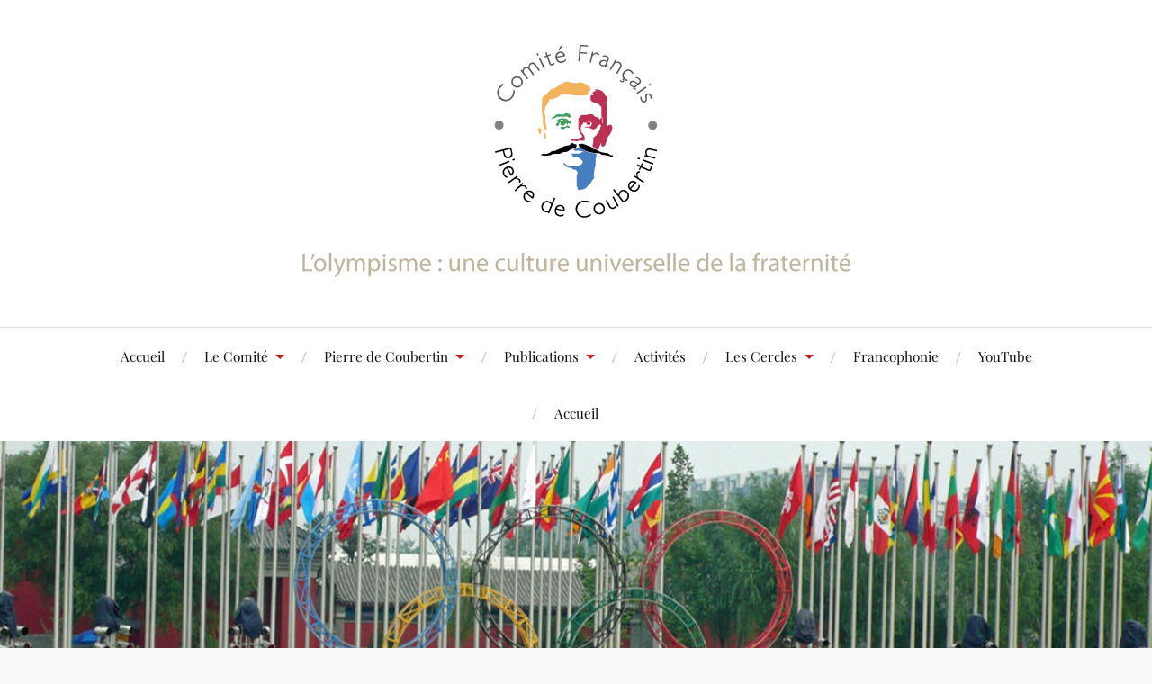

--- FILE ---
content_type: text/html; charset=UTF-8
request_url: http://www.comitecoubertin.fr/preparation-du-12eme-forum-international-pierre-de-coubertin/
body_size: 11176
content:
<!DOCTYPE html>

<html class="no-js" lang="fr-FR">

	<head profile="http://gmpg.org/xfn/11">

		<meta http-equiv="Content-Type" content="text/html; charset=UTF-8" />
		<meta name="viewport" content="width=device-width, initial-scale=1.0, maximum-scale=1.0, user-scalable=no" >

		<title>Préparation du 12ème Forum international Pierre de Coubertin &#8211; Comité Français Pierre de Coubertin</title>
<meta name='robots' content='max-image-preview:large' />
<script>document.documentElement.className = document.documentElement.className.replace("no-js","js");</script>
<link rel="alternate" type="application/rss+xml" title="Comité Français Pierre de Coubertin &raquo; Flux" href="http://www.comitecoubertin.fr/feed/" />
<link rel="alternate" type="application/rss+xml" title="Comité Français Pierre de Coubertin &raquo; Flux des commentaires" href="http://www.comitecoubertin.fr/comments/feed/" />
<link rel="alternate" title="oEmbed (JSON)" type="application/json+oembed" href="http://www.comitecoubertin.fr/wp-json/oembed/1.0/embed?url=http%3A%2F%2Fwww.comitecoubertin.fr%2Fpreparation-du-12eme-forum-international-pierre-de-coubertin%2F" />
<link rel="alternate" title="oEmbed (XML)" type="text/xml+oembed" href="http://www.comitecoubertin.fr/wp-json/oembed/1.0/embed?url=http%3A%2F%2Fwww.comitecoubertin.fr%2Fpreparation-du-12eme-forum-international-pierre-de-coubertin%2F&#038;format=xml" />
<style id='wp-img-auto-sizes-contain-inline-css' type='text/css'>
img:is([sizes=auto i],[sizes^="auto," i]){contain-intrinsic-size:3000px 1500px}
/*# sourceURL=wp-img-auto-sizes-contain-inline-css */
</style>
<style id='wp-emoji-styles-inline-css' type='text/css'>

	img.wp-smiley, img.emoji {
		display: inline !important;
		border: none !important;
		box-shadow: none !important;
		height: 1em !important;
		width: 1em !important;
		margin: 0 0.07em !important;
		vertical-align: -0.1em !important;
		background: none !important;
		padding: 0 !important;
	}
/*# sourceURL=wp-emoji-styles-inline-css */
</style>
<style id='wp-block-library-inline-css' type='text/css'>
:root{--wp-block-synced-color:#7a00df;--wp-block-synced-color--rgb:122,0,223;--wp-bound-block-color:var(--wp-block-synced-color);--wp-editor-canvas-background:#ddd;--wp-admin-theme-color:#007cba;--wp-admin-theme-color--rgb:0,124,186;--wp-admin-theme-color-darker-10:#006ba1;--wp-admin-theme-color-darker-10--rgb:0,107,160.5;--wp-admin-theme-color-darker-20:#005a87;--wp-admin-theme-color-darker-20--rgb:0,90,135;--wp-admin-border-width-focus:2px}@media (min-resolution:192dpi){:root{--wp-admin-border-width-focus:1.5px}}.wp-element-button{cursor:pointer}:root .has-very-light-gray-background-color{background-color:#eee}:root .has-very-dark-gray-background-color{background-color:#313131}:root .has-very-light-gray-color{color:#eee}:root .has-very-dark-gray-color{color:#313131}:root .has-vivid-green-cyan-to-vivid-cyan-blue-gradient-background{background:linear-gradient(135deg,#00d084,#0693e3)}:root .has-purple-crush-gradient-background{background:linear-gradient(135deg,#34e2e4,#4721fb 50%,#ab1dfe)}:root .has-hazy-dawn-gradient-background{background:linear-gradient(135deg,#faaca8,#dad0ec)}:root .has-subdued-olive-gradient-background{background:linear-gradient(135deg,#fafae1,#67a671)}:root .has-atomic-cream-gradient-background{background:linear-gradient(135deg,#fdd79a,#004a59)}:root .has-nightshade-gradient-background{background:linear-gradient(135deg,#330968,#31cdcf)}:root .has-midnight-gradient-background{background:linear-gradient(135deg,#020381,#2874fc)}:root{--wp--preset--font-size--normal:16px;--wp--preset--font-size--huge:42px}.has-regular-font-size{font-size:1em}.has-larger-font-size{font-size:2.625em}.has-normal-font-size{font-size:var(--wp--preset--font-size--normal)}.has-huge-font-size{font-size:var(--wp--preset--font-size--huge)}.has-text-align-center{text-align:center}.has-text-align-left{text-align:left}.has-text-align-right{text-align:right}.has-fit-text{white-space:nowrap!important}#end-resizable-editor-section{display:none}.aligncenter{clear:both}.items-justified-left{justify-content:flex-start}.items-justified-center{justify-content:center}.items-justified-right{justify-content:flex-end}.items-justified-space-between{justify-content:space-between}.screen-reader-text{border:0;clip-path:inset(50%);height:1px;margin:-1px;overflow:hidden;padding:0;position:absolute;width:1px;word-wrap:normal!important}.screen-reader-text:focus{background-color:#ddd;clip-path:none;color:#444;display:block;font-size:1em;height:auto;left:5px;line-height:normal;padding:15px 23px 14px;text-decoration:none;top:5px;width:auto;z-index:100000}html :where(.has-border-color){border-style:solid}html :where([style*=border-top-color]){border-top-style:solid}html :where([style*=border-right-color]){border-right-style:solid}html :where([style*=border-bottom-color]){border-bottom-style:solid}html :where([style*=border-left-color]){border-left-style:solid}html :where([style*=border-width]){border-style:solid}html :where([style*=border-top-width]){border-top-style:solid}html :where([style*=border-right-width]){border-right-style:solid}html :where([style*=border-bottom-width]){border-bottom-style:solid}html :where([style*=border-left-width]){border-left-style:solid}html :where(img[class*=wp-image-]){height:auto;max-width:100%}:where(figure){margin:0 0 1em}html :where(.is-position-sticky){--wp-admin--admin-bar--position-offset:var(--wp-admin--admin-bar--height,0px)}@media screen and (max-width:600px){html :where(.is-position-sticky){--wp-admin--admin-bar--position-offset:0px}}

/*# sourceURL=wp-block-library-inline-css */
</style><style id='wp-block-categories-inline-css' type='text/css'>
.wp-block-categories{box-sizing:border-box}.wp-block-categories.alignleft{margin-right:2em}.wp-block-categories.alignright{margin-left:2em}.wp-block-categories.wp-block-categories-dropdown.aligncenter{text-align:center}.wp-block-categories .wp-block-categories__label{display:block;width:100%}
/*# sourceURL=http://www.comitecoubertin.fr/wp-includes/blocks/categories/style.min.css */
</style>
<style id='global-styles-inline-css' type='text/css'>
:root{--wp--preset--aspect-ratio--square: 1;--wp--preset--aspect-ratio--4-3: 4/3;--wp--preset--aspect-ratio--3-4: 3/4;--wp--preset--aspect-ratio--3-2: 3/2;--wp--preset--aspect-ratio--2-3: 2/3;--wp--preset--aspect-ratio--16-9: 16/9;--wp--preset--aspect-ratio--9-16: 9/16;--wp--preset--color--black: #111;--wp--preset--color--cyan-bluish-gray: #abb8c3;--wp--preset--color--white: #fff;--wp--preset--color--pale-pink: #f78da7;--wp--preset--color--vivid-red: #cf2e2e;--wp--preset--color--luminous-vivid-orange: #ff6900;--wp--preset--color--luminous-vivid-amber: #fcb900;--wp--preset--color--light-green-cyan: #7bdcb5;--wp--preset--color--vivid-green-cyan: #00d084;--wp--preset--color--pale-cyan-blue: #8ed1fc;--wp--preset--color--vivid-cyan-blue: #0693e3;--wp--preset--color--vivid-purple: #9b51e0;--wp--preset--color--accent: #CA2017;--wp--preset--color--dark-gray: #333;--wp--preset--color--medium-gray: #555;--wp--preset--color--light-gray: #777;--wp--preset--gradient--vivid-cyan-blue-to-vivid-purple: linear-gradient(135deg,rgb(6,147,227) 0%,rgb(155,81,224) 100%);--wp--preset--gradient--light-green-cyan-to-vivid-green-cyan: linear-gradient(135deg,rgb(122,220,180) 0%,rgb(0,208,130) 100%);--wp--preset--gradient--luminous-vivid-amber-to-luminous-vivid-orange: linear-gradient(135deg,rgb(252,185,0) 0%,rgb(255,105,0) 100%);--wp--preset--gradient--luminous-vivid-orange-to-vivid-red: linear-gradient(135deg,rgb(255,105,0) 0%,rgb(207,46,46) 100%);--wp--preset--gradient--very-light-gray-to-cyan-bluish-gray: linear-gradient(135deg,rgb(238,238,238) 0%,rgb(169,184,195) 100%);--wp--preset--gradient--cool-to-warm-spectrum: linear-gradient(135deg,rgb(74,234,220) 0%,rgb(151,120,209) 20%,rgb(207,42,186) 40%,rgb(238,44,130) 60%,rgb(251,105,98) 80%,rgb(254,248,76) 100%);--wp--preset--gradient--blush-light-purple: linear-gradient(135deg,rgb(255,206,236) 0%,rgb(152,150,240) 100%);--wp--preset--gradient--blush-bordeaux: linear-gradient(135deg,rgb(254,205,165) 0%,rgb(254,45,45) 50%,rgb(107,0,62) 100%);--wp--preset--gradient--luminous-dusk: linear-gradient(135deg,rgb(255,203,112) 0%,rgb(199,81,192) 50%,rgb(65,88,208) 100%);--wp--preset--gradient--pale-ocean: linear-gradient(135deg,rgb(255,245,203) 0%,rgb(182,227,212) 50%,rgb(51,167,181) 100%);--wp--preset--gradient--electric-grass: linear-gradient(135deg,rgb(202,248,128) 0%,rgb(113,206,126) 100%);--wp--preset--gradient--midnight: linear-gradient(135deg,rgb(2,3,129) 0%,rgb(40,116,252) 100%);--wp--preset--font-size--small: 16px;--wp--preset--font-size--medium: 20px;--wp--preset--font-size--large: 24px;--wp--preset--font-size--x-large: 42px;--wp--preset--font-size--normal: 18px;--wp--preset--font-size--larger: 27px;--wp--preset--spacing--20: 0.44rem;--wp--preset--spacing--30: 0.67rem;--wp--preset--spacing--40: 1rem;--wp--preset--spacing--50: 1.5rem;--wp--preset--spacing--60: 2.25rem;--wp--preset--spacing--70: 3.38rem;--wp--preset--spacing--80: 5.06rem;--wp--preset--shadow--natural: 6px 6px 9px rgba(0, 0, 0, 0.2);--wp--preset--shadow--deep: 12px 12px 50px rgba(0, 0, 0, 0.4);--wp--preset--shadow--sharp: 6px 6px 0px rgba(0, 0, 0, 0.2);--wp--preset--shadow--outlined: 6px 6px 0px -3px rgb(255, 255, 255), 6px 6px rgb(0, 0, 0);--wp--preset--shadow--crisp: 6px 6px 0px rgb(0, 0, 0);}:where(.is-layout-flex){gap: 0.5em;}:where(.is-layout-grid){gap: 0.5em;}body .is-layout-flex{display: flex;}.is-layout-flex{flex-wrap: wrap;align-items: center;}.is-layout-flex > :is(*, div){margin: 0;}body .is-layout-grid{display: grid;}.is-layout-grid > :is(*, div){margin: 0;}:where(.wp-block-columns.is-layout-flex){gap: 2em;}:where(.wp-block-columns.is-layout-grid){gap: 2em;}:where(.wp-block-post-template.is-layout-flex){gap: 1.25em;}:where(.wp-block-post-template.is-layout-grid){gap: 1.25em;}.has-black-color{color: var(--wp--preset--color--black) !important;}.has-cyan-bluish-gray-color{color: var(--wp--preset--color--cyan-bluish-gray) !important;}.has-white-color{color: var(--wp--preset--color--white) !important;}.has-pale-pink-color{color: var(--wp--preset--color--pale-pink) !important;}.has-vivid-red-color{color: var(--wp--preset--color--vivid-red) !important;}.has-luminous-vivid-orange-color{color: var(--wp--preset--color--luminous-vivid-orange) !important;}.has-luminous-vivid-amber-color{color: var(--wp--preset--color--luminous-vivid-amber) !important;}.has-light-green-cyan-color{color: var(--wp--preset--color--light-green-cyan) !important;}.has-vivid-green-cyan-color{color: var(--wp--preset--color--vivid-green-cyan) !important;}.has-pale-cyan-blue-color{color: var(--wp--preset--color--pale-cyan-blue) !important;}.has-vivid-cyan-blue-color{color: var(--wp--preset--color--vivid-cyan-blue) !important;}.has-vivid-purple-color{color: var(--wp--preset--color--vivid-purple) !important;}.has-black-background-color{background-color: var(--wp--preset--color--black) !important;}.has-cyan-bluish-gray-background-color{background-color: var(--wp--preset--color--cyan-bluish-gray) !important;}.has-white-background-color{background-color: var(--wp--preset--color--white) !important;}.has-pale-pink-background-color{background-color: var(--wp--preset--color--pale-pink) !important;}.has-vivid-red-background-color{background-color: var(--wp--preset--color--vivid-red) !important;}.has-luminous-vivid-orange-background-color{background-color: var(--wp--preset--color--luminous-vivid-orange) !important;}.has-luminous-vivid-amber-background-color{background-color: var(--wp--preset--color--luminous-vivid-amber) !important;}.has-light-green-cyan-background-color{background-color: var(--wp--preset--color--light-green-cyan) !important;}.has-vivid-green-cyan-background-color{background-color: var(--wp--preset--color--vivid-green-cyan) !important;}.has-pale-cyan-blue-background-color{background-color: var(--wp--preset--color--pale-cyan-blue) !important;}.has-vivid-cyan-blue-background-color{background-color: var(--wp--preset--color--vivid-cyan-blue) !important;}.has-vivid-purple-background-color{background-color: var(--wp--preset--color--vivid-purple) !important;}.has-black-border-color{border-color: var(--wp--preset--color--black) !important;}.has-cyan-bluish-gray-border-color{border-color: var(--wp--preset--color--cyan-bluish-gray) !important;}.has-white-border-color{border-color: var(--wp--preset--color--white) !important;}.has-pale-pink-border-color{border-color: var(--wp--preset--color--pale-pink) !important;}.has-vivid-red-border-color{border-color: var(--wp--preset--color--vivid-red) !important;}.has-luminous-vivid-orange-border-color{border-color: var(--wp--preset--color--luminous-vivid-orange) !important;}.has-luminous-vivid-amber-border-color{border-color: var(--wp--preset--color--luminous-vivid-amber) !important;}.has-light-green-cyan-border-color{border-color: var(--wp--preset--color--light-green-cyan) !important;}.has-vivid-green-cyan-border-color{border-color: var(--wp--preset--color--vivid-green-cyan) !important;}.has-pale-cyan-blue-border-color{border-color: var(--wp--preset--color--pale-cyan-blue) !important;}.has-vivid-cyan-blue-border-color{border-color: var(--wp--preset--color--vivid-cyan-blue) !important;}.has-vivid-purple-border-color{border-color: var(--wp--preset--color--vivid-purple) !important;}.has-vivid-cyan-blue-to-vivid-purple-gradient-background{background: var(--wp--preset--gradient--vivid-cyan-blue-to-vivid-purple) !important;}.has-light-green-cyan-to-vivid-green-cyan-gradient-background{background: var(--wp--preset--gradient--light-green-cyan-to-vivid-green-cyan) !important;}.has-luminous-vivid-amber-to-luminous-vivid-orange-gradient-background{background: var(--wp--preset--gradient--luminous-vivid-amber-to-luminous-vivid-orange) !important;}.has-luminous-vivid-orange-to-vivid-red-gradient-background{background: var(--wp--preset--gradient--luminous-vivid-orange-to-vivid-red) !important;}.has-very-light-gray-to-cyan-bluish-gray-gradient-background{background: var(--wp--preset--gradient--very-light-gray-to-cyan-bluish-gray) !important;}.has-cool-to-warm-spectrum-gradient-background{background: var(--wp--preset--gradient--cool-to-warm-spectrum) !important;}.has-blush-light-purple-gradient-background{background: var(--wp--preset--gradient--blush-light-purple) !important;}.has-blush-bordeaux-gradient-background{background: var(--wp--preset--gradient--blush-bordeaux) !important;}.has-luminous-dusk-gradient-background{background: var(--wp--preset--gradient--luminous-dusk) !important;}.has-pale-ocean-gradient-background{background: var(--wp--preset--gradient--pale-ocean) !important;}.has-electric-grass-gradient-background{background: var(--wp--preset--gradient--electric-grass) !important;}.has-midnight-gradient-background{background: var(--wp--preset--gradient--midnight) !important;}.has-small-font-size{font-size: var(--wp--preset--font-size--small) !important;}.has-medium-font-size{font-size: var(--wp--preset--font-size--medium) !important;}.has-large-font-size{font-size: var(--wp--preset--font-size--large) !important;}.has-x-large-font-size{font-size: var(--wp--preset--font-size--x-large) !important;}
/*# sourceURL=global-styles-inline-css */
</style>

<style id='classic-theme-styles-inline-css' type='text/css'>
/*! This file is auto-generated */
.wp-block-button__link{color:#fff;background-color:#32373c;border-radius:9999px;box-shadow:none;text-decoration:none;padding:calc(.667em + 2px) calc(1.333em + 2px);font-size:1.125em}.wp-block-file__button{background:#32373c;color:#fff;text-decoration:none}
/*# sourceURL=/wp-includes/css/classic-themes.min.css */
</style>
<link rel='stylesheet' id='vscf-style-css' href='http://www.comitecoubertin.fr/wp-content/plugins/very-simple-contact-form/css/vscf-style.min.css?ver=6.9' type='text/css' media='all' />
<link rel='stylesheet' id='lovecraft_googlefonts-css' href='http://www.comitecoubertin.fr/wp-content/themes/lovecraft/assets/css/fonts.css?ver=6.9' type='text/css' media='all' />
<link rel='stylesheet' id='lovecraft_genericons-css' href='http://www.comitecoubertin.fr/wp-content/themes/lovecraft/assets/css/genericons.min.css?ver=6.9' type='text/css' media='all' />
<link rel='stylesheet' id='lovecraft_style-css' href='http://www.comitecoubertin.fr/wp-content/themes/lovecraft/style.css?ver=2.1.1' type='text/css' media='all' />
<script type="text/javascript" src="http://www.comitecoubertin.fr/wp-includes/js/jquery/jquery.min.js?ver=3.7.1" id="jquery-core-js"></script>
<script type="text/javascript" src="http://www.comitecoubertin.fr/wp-includes/js/jquery/jquery-migrate.min.js?ver=3.4.1" id="jquery-migrate-js"></script>
<script type="text/javascript" src="http://www.comitecoubertin.fr/wp-content/themes/lovecraft/assets/js/doubletaptogo.min.js?ver=1" id="lovecraft_doubletap-js"></script>
<link rel="https://api.w.org/" href="http://www.comitecoubertin.fr/wp-json/" /><link rel="alternate" title="JSON" type="application/json" href="http://www.comitecoubertin.fr/wp-json/wp/v2/posts/2236" /><link rel="EditURI" type="application/rsd+xml" title="RSD" href="http://www.comitecoubertin.fr/xmlrpc.php?rsd" />
<meta name="generator" content="WordPress 6.9" />
<link rel="canonical" href="http://www.comitecoubertin.fr/preparation-du-12eme-forum-international-pierre-de-coubertin/" />
<link rel='shortlink' href='http://www.comitecoubertin.fr/?p=2236' />
<!-- Analytics by WP Statistics - https://wp-statistics.com -->
<link rel="icon" href="http://www.comitecoubertin.fr/wp-content/uploads/2021/08/cropped-Logo_Pierre_de_Coubertin_512px-1-32x32.jpg" sizes="32x32" />
<link rel="icon" href="http://www.comitecoubertin.fr/wp-content/uploads/2021/08/cropped-Logo_Pierre_de_Coubertin_512px-1-192x192.jpg" sizes="192x192" />
<link rel="apple-touch-icon" href="http://www.comitecoubertin.fr/wp-content/uploads/2021/08/cropped-Logo_Pierre_de_Coubertin_512px-1-180x180.jpg" />
<meta name="msapplication-TileImage" content="http://www.comitecoubertin.fr/wp-content/uploads/2021/08/cropped-Logo_Pierre_de_Coubertin_512px-1-270x270.jpg" />

	</head>

	<body class="wp-singular post-template-default single single-post postid-2236 single-format-standard wp-theme-lovecraft">

		
		<a class="skip-link button" href="#site-content">Skip to the content</a>

		<header class="header-wrapper">

			<div class="header section bg-white small-padding">

				<div class="section-inner group">

					
						<div class="blog-title">
							<a class="logo" href="http://www.comitecoubertin.fr/" rel="home">
								<img src="http://www.comitecoubertin.fr/wp-content/uploads/2017/10/LogoSlogan-1.png">
								<span class="screen-reader-text">Comité Français Pierre de Coubertin</span>
							</a>
						</div>
			
					
				</div><!-- .section-inner -->

			</div><!-- .header -->

			<div class="toggles group">

				<button type="button" class="nav-toggle toggle">
					<div class="bar"></div>
					<div class="bar"></div>
					<div class="bar"></div>
					<span class="screen-reader-text">Toggle the mobile menu</span>
				</button>

				<button type="button" class="search-toggle toggle">
					<div class="genericon genericon-search"></div>
					<span class="screen-reader-text">Toggle the search field</span>
				</button>

			</div><!-- .toggles -->

		</header><!-- .header-wrapper -->

		<div class="navigation bg-white no-padding">

			<div class="section-inner group">

				<ul class="mobile-menu">

					<li id="menu-item-2171" class="menu-item menu-item-type-custom menu-item-object-custom menu-item-2171"><a href="http://comitecoubertin.fr">Accueil</a></li>
<li id="menu-item-141" class="menu-item menu-item-type-post_type menu-item-object-page menu-item-has-children menu-item-141"><a href="http://www.comitecoubertin.fr/le-comite-francais/">Le Comité</a>
<ul class="sub-menu">
	<li id="menu-item-49" class="menu-item menu-item-type-post_type menu-item-object-page menu-item-49"><a href="http://www.comitecoubertin.fr/contact/">Contacts</a></li>
	<li id="menu-item-166" class="menu-item menu-item-type-post_type menu-item-object-page menu-item-166"><a href="http://www.comitecoubertin.fr/les-origines-du-comite-pierre-de-coubertin/">Les origines du Comité Pierre de Coubertin</a></li>
</ul>
</li>
<li id="menu-item-25" class="menu-item menu-item-type-post_type menu-item-object-page menu-item-has-children menu-item-25"><a href="http://www.comitecoubertin.fr/pierre-de-coubertin/">Pierre de Coubertin</a>
<ul class="sub-menu">
	<li id="menu-item-282" class="menu-item menu-item-type-post_type menu-item-object-page menu-item-282"><a href="http://www.comitecoubertin.fr/pierre-de-coubertin-renovateur-des-j-o/">Pierre de Coubertin , rénovateur des J.O.</a></li>
	<li id="menu-item-116" class="menu-item menu-item-type-post_type menu-item-object-page menu-item-116"><a href="http://www.comitecoubertin.fr/mieux-connaitre-pierre-de-coubertin/">Mieux connaître Pierre de Coubertin</a></li>
	<li id="menu-item-231" class="menu-item menu-item-type-post_type menu-item-object-page menu-item-231"><a href="http://www.comitecoubertin.fr/les-sites-pierre-de-coubertin/">Les Sites Pierre de Coubertin</a></li>
</ul>
</li>
<li id="menu-item-185" class="menu-item menu-item-type-post_type menu-item-object-page menu-item-has-children menu-item-185"><a href="http://www.comitecoubertin.fr/publications/">Publications</a>
<ul class="sub-menu">
	<li id="menu-item-197" class="menu-item menu-item-type-post_type menu-item-object-page menu-item-197"><a href="http://www.comitecoubertin.fr/ouvrages-sur-pierre-de-coubertin/">Pierre de Coubertin : repères bibliographiques</a></li>
	<li id="menu-item-189" class="menu-item menu-item-type-post_type menu-item-object-page menu-item-189"><a href="http://www.comitecoubertin.fr/les-colloques-pierre-de-coubertin/">Les Colloques Pierre de Coubertin</a></li>
	<li id="menu-item-1952" class="menu-item menu-item-type-post_type menu-item-object-page menu-item-1952"><a href="http://www.comitecoubertin.fr/gazettes-coubertin-en-flip/">Gazettes Coubertin en Flip</a></li>
	<li id="menu-item-194" class="menu-item menu-item-type-post_type menu-item-object-page menu-item-194"><a href="http://www.comitecoubertin.fr/la-gazette/">Gazettes Coubertin en PDF</a></li>
</ul>
</li>
<li id="menu-item-326" class="menu-item menu-item-type-post_type menu-item-object-page menu-item-326"><a href="http://www.comitecoubertin.fr/activites/">Activités</a></li>
<li id="menu-item-1481" class="menu-item menu-item-type-post_type menu-item-object-page menu-item-has-children menu-item-1481"><a href="http://www.comitecoubertin.fr/les-cercles/">Les Cercles</a>
<ul class="sub-menu">
	<li id="menu-item-1495" class="menu-item menu-item-type-post_type menu-item-object-page menu-item-1495"><a href="http://www.comitecoubertin.fr/les-cercles-regionaux/">Les Cercles régionaux</a></li>
	<li id="menu-item-1498" class="menu-item menu-item-type-post_type menu-item-object-page menu-item-1498"><a href="http://www.comitecoubertin.fr/les-cercles-departementaux/">Les Cercles départementaux</a></li>
</ul>
</li>
<li id="menu-item-567" class="menu-item menu-item-type-post_type menu-item-object-page menu-item-567"><a href="http://www.comitecoubertin.fr/francophonie/">Francophonie</a></li>
<li id="menu-item-1997" class="menu-item menu-item-type-post_type menu-item-object-page menu-item-1997"><a href="http://www.comitecoubertin.fr/youtube/">YouTube</a></li>
<li id="menu-item-3283" class="menu-item menu-item-type-post_type menu-item-object-page menu-item-3283"><a href="http://www.comitecoubertin.fr/accueil-2/">Accueil</a></li>

				</ul>

				<div class="mobile-search">
					
<form method="get" class="search-form" id="search-form-6973767814aa5" action="http://www.comitecoubertin.fr/">
	<input type="search" class="search-field" placeholder="Formulaire de recherche" name="s" id="s-6973767814aa8" />
	<button type="submit" class="search-button"><div class="genericon genericon-search"></div><span class="screen-reader-text">Search</span></button>
</form>
				</div><!-- .mobile-search -->

				<ul class="main-menu">

					<li class="menu-item menu-item-type-custom menu-item-object-custom menu-item-2171"><a href="http://comitecoubertin.fr">Accueil</a></li>
<li class="menu-item menu-item-type-post_type menu-item-object-page menu-item-has-children menu-item-141"><a href="http://www.comitecoubertin.fr/le-comite-francais/">Le Comité</a>
<ul class="sub-menu">
	<li class="menu-item menu-item-type-post_type menu-item-object-page menu-item-49"><a href="http://www.comitecoubertin.fr/contact/">Contacts</a></li>
	<li class="menu-item menu-item-type-post_type menu-item-object-page menu-item-166"><a href="http://www.comitecoubertin.fr/les-origines-du-comite-pierre-de-coubertin/">Les origines du Comité Pierre de Coubertin</a></li>
</ul>
</li>
<li class="menu-item menu-item-type-post_type menu-item-object-page menu-item-has-children menu-item-25"><a href="http://www.comitecoubertin.fr/pierre-de-coubertin/">Pierre de Coubertin</a>
<ul class="sub-menu">
	<li class="menu-item menu-item-type-post_type menu-item-object-page menu-item-282"><a href="http://www.comitecoubertin.fr/pierre-de-coubertin-renovateur-des-j-o/">Pierre de Coubertin , rénovateur des J.O.</a></li>
	<li class="menu-item menu-item-type-post_type menu-item-object-page menu-item-116"><a href="http://www.comitecoubertin.fr/mieux-connaitre-pierre-de-coubertin/">Mieux connaître Pierre de Coubertin</a></li>
	<li class="menu-item menu-item-type-post_type menu-item-object-page menu-item-231"><a href="http://www.comitecoubertin.fr/les-sites-pierre-de-coubertin/">Les Sites Pierre de Coubertin</a></li>
</ul>
</li>
<li class="menu-item menu-item-type-post_type menu-item-object-page menu-item-has-children menu-item-185"><a href="http://www.comitecoubertin.fr/publications/">Publications</a>
<ul class="sub-menu">
	<li class="menu-item menu-item-type-post_type menu-item-object-page menu-item-197"><a href="http://www.comitecoubertin.fr/ouvrages-sur-pierre-de-coubertin/">Pierre de Coubertin : repères bibliographiques</a></li>
	<li class="menu-item menu-item-type-post_type menu-item-object-page menu-item-189"><a href="http://www.comitecoubertin.fr/les-colloques-pierre-de-coubertin/">Les Colloques Pierre de Coubertin</a></li>
	<li class="menu-item menu-item-type-post_type menu-item-object-page menu-item-1952"><a href="http://www.comitecoubertin.fr/gazettes-coubertin-en-flip/">Gazettes Coubertin en Flip</a></li>
	<li class="menu-item menu-item-type-post_type menu-item-object-page menu-item-194"><a href="http://www.comitecoubertin.fr/la-gazette/">Gazettes Coubertin en PDF</a></li>
</ul>
</li>
<li class="menu-item menu-item-type-post_type menu-item-object-page menu-item-326"><a href="http://www.comitecoubertin.fr/activites/">Activités</a></li>
<li class="menu-item menu-item-type-post_type menu-item-object-page menu-item-has-children menu-item-1481"><a href="http://www.comitecoubertin.fr/les-cercles/">Les Cercles</a>
<ul class="sub-menu">
	<li class="menu-item menu-item-type-post_type menu-item-object-page menu-item-1495"><a href="http://www.comitecoubertin.fr/les-cercles-regionaux/">Les Cercles régionaux</a></li>
	<li class="menu-item menu-item-type-post_type menu-item-object-page menu-item-1498"><a href="http://www.comitecoubertin.fr/les-cercles-departementaux/">Les Cercles départementaux</a></li>
</ul>
</li>
<li class="menu-item menu-item-type-post_type menu-item-object-page menu-item-567"><a href="http://www.comitecoubertin.fr/francophonie/">Francophonie</a></li>
<li class="menu-item menu-item-type-post_type menu-item-object-page menu-item-1997"><a href="http://www.comitecoubertin.fr/youtube/">YouTube</a></li>
<li class="menu-item menu-item-type-post_type menu-item-object-page menu-item-3283"><a href="http://www.comitecoubertin.fr/accueil-2/">Accueil</a></li>

				</ul><!-- .main-menu -->

			</div><!-- .section-inner -->

		</div><!-- .navigation -->

		
			<figure class="header-image bg-image" style="background-image: url( http://www.comitecoubertin.fr/wp-content/uploads/2018/02/JO2008Pekin1280x444.jpg );">
				<img src="http://www.comitecoubertin.fr/wp-content/uploads/2018/02/JO2008Pekin1280x444.jpg" />
			</figure>

		
		<main id="site-content">
<div class="wrapper section">

	<div class="section-inner group">

		<div class="content">

			
					<article id="post-2236" class="post single post-2236 type-post status-publish format-standard hentry category-135 category-actualite category-jeunesse category-lolympisme category-sports tag-bernard-ponceblanc tag-cdos tag-cipc tag-jeunesse tag-macon tag-mme-nikolaus tag-saone-et-loire tag-sport">

						<div class="post-inner">

							<div class="post-header">

								<h1 class="post-title"><a href="http://www.comitecoubertin.fr/preparation-du-12eme-forum-international-pierre-de-coubertin/">Préparation du 12ème Forum international Pierre de Coubertin</a></h1>

										
		<div class="post-meta">

			<p class="post-author"><span>de </span><a href="http://www.comitecoubertin.fr/author/lesablais/" title="Articles par Ph. Brossard" rel="author">Ph. Brossard</a></p>

			<p class="post-date"><span>On </span><a href="http://www.comitecoubertin.fr/preparation-du-12eme-forum-international-pierre-de-coubertin/">14 mars 2018</a></p>

							<p class="post-categories"><span>dans </span><a href="http://www.comitecoubertin.fr/category/2018/" rel="category tag">2018</a>, <a href="http://www.comitecoubertin.fr/category/actualite/" rel="category tag">Actualités</a>, <a href="http://www.comitecoubertin.fr/category/jeunesse/" rel="category tag">Jeunesse</a>, <a href="http://www.comitecoubertin.fr/category/lolympisme/" rel="category tag">L'Olympisme</a>, <a href="http://www.comitecoubertin.fr/category/sports/" rel="category tag">Sports</a></p>
			
			
		</div><!-- .post-meta -->

		
							</div><!-- .post-header -->

							
								<div class="post-content entry-content">

									<h4></h4>
<p><img decoding="async" class="alignnone size-medium wp-image-643" src="http://www.comitecoubertin.fr/wp-content/uploads/2018/03/ForMac20180205b-1-300x104.jpg" alt="" width="300" height="104" /></p>
<p>&nbsp;</p>
<p>&nbsp;</p>
<p>Au <em>Centre Omnisports Municipal de Mâcon</em>, Bernard Ponceblanc, président du <em>Comité Départemental Olympique et Sportif de Saône-et-Loire</em> a reçu le 5 février 2018 Mme Nikolaus, en charge des Forums de la Jeunesse au <em>Comité International Pierre de Coubertin</em>, en présence de représentants du <em>Conseil Départemental</em>, de la <em>Direction Départementale de la Cohésion Sociale</em>, de <em>la Mairie de Mâcon</em> et, bien entendu, du <em>C.O.M</em>.</p>

								</div><!-- .post-content -->

								<div class="post-tags"><a href="http://www.comitecoubertin.fr/tag/bernard-ponceblanc/" rel="tag">Bernard Ponceblanc</a><a href="http://www.comitecoubertin.fr/tag/cdos/" rel="tag">CDOS</a><a href="http://www.comitecoubertin.fr/tag/cipc/" rel="tag">CIPC</a><a href="http://www.comitecoubertin.fr/tag/jeunesse/" rel="tag">Jeunesse</a><a href="http://www.comitecoubertin.fr/tag/macon/" rel="tag">Mâcon</a><a href="http://www.comitecoubertin.fr/tag/mme-nikolaus/" rel="tag">Mme Nikolaus</a><a href="http://www.comitecoubertin.fr/tag/saone-et-loire/" rel="tag">Saône-et-Loire</a><a href="http://www.comitecoubertin.fr/tag/sport/" rel="tag">sport</a></div>
						</div><!-- .post-inner -->

						
								<div class="post-navigation">
									<div class="post-navigation-inner group">

																					<div class="post-nav-prev">
												<p>Précédent</p>
												<h4><a href="http://www.comitecoubertin.fr/les-valeurs-educatives-de-lolympisme/">Les valeurs éducatives de l&rsquo;olympisme</a></h4>
											</div>
																				
																					<div class="post-nav-next">
												<p>Suivant</p>
												<h4><a href="http://www.comitecoubertin.fr/mieux-connaitre-pierre-de-coubertin/">Mieux connaître Pierre de Coubertin</a></h4>
											</div>
										
									</div><!-- .post-navigation-inner -->
								</div><!-- .post-navigation -->

								
					</article><!-- .post -->

					
		</div><!-- .content -->

					<aside class="sidebar">

	<div id="search-5" class="widget widget_search"><div class="widget-content">
<form method="get" class="search-form" id="search-form-6973767818b21" action="http://www.comitecoubertin.fr/">
	<input type="search" class="search-field" placeholder="Formulaire de recherche" name="s" id="s-6973767818b22" />
	<button type="submit" class="search-button"><div class="genericon genericon-search"></div><span class="screen-reader-text">Search</span></button>
</form>
</div></div><div id="block-3" class="widget widget_block widget_categories"><div class="widget-content"><ul class="wp-block-categories-list wp-block-categories">	<li class="cat-item cat-item-134"><a href="http://www.comitecoubertin.fr/category/2017/">2017</a> (6)
</li>
	<li class="cat-item cat-item-135"><a href="http://www.comitecoubertin.fr/category/2018/">2018</a> (10)
</li>
	<li class="cat-item cat-item-136"><a href="http://www.comitecoubertin.fr/category/2019/">2019</a> (11)
</li>
	<li class="cat-item cat-item-137"><a href="http://www.comitecoubertin.fr/category/2020/">2020</a> (12)
</li>
	<li class="cat-item cat-item-138"><a href="http://www.comitecoubertin.fr/category/2021/">2021</a> (13)
</li>
	<li class="cat-item cat-item-139"><a href="http://www.comitecoubertin.fr/category/2022/">2022</a> (11)
</li>
	<li class="cat-item cat-item-141"><a href="http://www.comitecoubertin.fr/category/2023/">2023</a> (19)
</li>
	<li class="cat-item cat-item-142"><a href="http://www.comitecoubertin.fr/category/2024/">2024</a> (14)
</li>
	<li class="cat-item cat-item-5"><a href="http://www.comitecoubertin.fr/category/actualite/">Actualités</a> (105)
</li>
	<li class="cat-item cat-item-64"><a href="http://www.comitecoubertin.fr/category/ag/">AG &#8211; Comités</a> (3)
</li>
	<li class="cat-item cat-item-62"><a href="http://www.comitecoubertin.fr/category/cio/">CIO</a> (3)
</li>
	<li class="cat-item cat-item-113"><a href="http://www.comitecoubertin.fr/category/cipc/">CIPC</a> (1)
</li>
	<li class="cat-item cat-item-74"><a href="http://www.comitecoubertin.fr/category/colloque/">Colloque</a> (6)
</li>
	<li class="cat-item cat-item-60"><a href="http://www.comitecoubertin.fr/category/comite-fr-coubertin/">Comité Fr. Coubertin</a> (18)
</li>
	<li class="cat-item cat-item-146"><a href="http://www.comitecoubertin.fr/category/francophonie/">Francophonie</a> (1)
</li>
	<li class="cat-item cat-item-68"><a href="http://www.comitecoubertin.fr/category/gazette/">Gazette</a> (8)
</li>
	<li class="cat-item cat-item-69"><a href="http://www.comitecoubertin.fr/category/histoire/">Histoire</a> (14)
</li>
	<li class="cat-item cat-item-70"><a href="http://www.comitecoubertin.fr/category/jeunesse/">Jeunesse</a> (2)
</li>
	<li class="cat-item cat-item-63"><a href="http://www.comitecoubertin.fr/category/jeux-olympiques/">Jeux olympiques</a> (14)
</li>
	<li class="cat-item cat-item-66"><a href="http://www.comitecoubertin.fr/category/lolympisme/">L&#039;Olympisme</a> (20)
</li>
	<li class="cat-item cat-item-4"><a href="http://www.comitecoubertin.fr/category/librespropos/">Libres propos</a> (1)
</li>
	<li class="cat-item cat-item-145"><a href="http://www.comitecoubertin.fr/category/parution/">Parution</a> (2)
</li>
	<li class="cat-item cat-item-61"><a href="http://www.comitecoubertin.fr/category/parutions-livres/">Parutions Livres</a> (34)
</li>
	<li class="cat-item cat-item-65"><a href="http://www.comitecoubertin.fr/category/pierre-de-coubertin/">Pierre de Coubertin</a> (15)
</li>
	<li class="cat-item cat-item-67"><a href="http://www.comitecoubertin.fr/category/sports/">Sports</a> (15)
</li>
</ul></div></div><div id="text-3" class="widget widget_text"><div class="widget-content"><h3 class="widget-title">À propos de ce site</h3>			<div class="textwidget"><p>Ce site est à la disposition de tous ceux qui se soucient de l&rsquo;apport humaniste du sport dans notre société en héritage de la pensée de Pierre de Coubertin et nous sommes ouverts à toute remarque ou suggestion d&rsquo;amélioration.</p>
</div>
		</div></div><div id="text-2" class="widget widget_text"><div class="widget-content"><h3 class="widget-title">En 2024, « venez partager » l’héritage de Pierre de Coubertin</h3>			<div class="textwidget"><p>La réussite de la rénovation des Jeux par Pierre de Coubertin est la conséquence d’un long processus. Les premiers JO parisiens remontent à la Révolution et la « Première Olympiade de la République » a lieu en 1796. Nos révolutionnaires sont fortement inspirés par les philosophes des Lumières, eux-mêmes imprégnés de leurs Humanités et voulant faire de la culture l’outil de lutte contre l’obscurantisme. Si la liberté et l’égalité sont l’objet de lois, tel n’est pas le cas de la fraternité qui relève de l’éducation et de la culture.<br />
<a href="http://www.comitecoubertin.fr/wp-content/uploads/2018/02/2017CfpcVenezPartageonsAL.pdf" target="_blank" rel="noopener">Venez en 2024 partager </a>ce message commun aux Lumières, à la Révolution et à l’olympisme : un idéal de fraternité.</p>
</div>
		</div></div><div id="text-8" class="widget widget_text"><div class="widget-content"><h3 class="widget-title">International</h3>			<div class="textwidget"><p>From beginning of 2018, George Hirthler is developing a website dedicated to the Baron Pierre de Coubertin ; one quote a day from the writings of the Baron, with a little commentary added <a href="http://www.coubertinspeaks.com" target="_blank" rel="noopener">Coubertin Speaks</a>.<br />
George Hirthler is the Founder and President of the US Pierre de Coubertin Committee. He has served, for decades, as a leading communications strategist for ten Olympic bid cities, IOC and NOCs. He is the author of the historical fiction : <em>The Idealist &#8211; The Story of Baron Pierre de Coubertin</em>.</p>
</div>
		</div></div><div id="text-7" class="widget widget_text"><div class="widget-content"><h3 class="widget-title">La famille de Pierre de Coubertin</h3>			<div class="textwidget"><p>La 4<sup>ème</sup> génération des descendants de la famille Coubertin s’est organisée en l’<a href="http://www.comitecoubertin.fr/wp-content/uploads/2018/02/AFPC-Presentation.pdf" target="_blank" rel="noopener">Association Familiale Pierre de Coubertin</a>.</p>
</div>
		</div></div>
</aside><!-- .sidebar -->
		
	</div><!-- .section-inner -->

</div><!-- .wrapper -->

		</main><!-- #site-content -->

		
			<footer class="footer section big-padding bg-white">
				<div class="section-inner group">

											<div class="widgets"><div id="text-4" class="widget widget_text"><div class="widget-content"><h3 class="widget-title">Pierre de Coubertin féministe ?</h3>			<div class="textwidget"><p>Contrairement à un tabou de l’époque reposant sur un alibi biologique qui déconseillait la pratique pour les femmes, Pierre de Coubertin reconnaissait aux femmes le droit « <em>à une compétition sportive entre elles, mais en dehors d’un public mâle forcément concupiscent</em> ». Tant que la presse sportive était dominée par les hommes, il n’avait pas tort et l’arrivée de journalistes féminins est très récente !<br />
S’il était réservé, pour cette raison, sur la participation des femmes aux J.O., Pierre de Coubertin était nettement en avance quant à la place de la femme dans la société : « <em>Il convient de travailler à l’égalité des sexes </em><em>(…). » ou bien « </em><em>La femme, (avons-nous dit), est avant tout la compagne de l’homme ; mais qui dit compagne aujourd’hui dit “associée”</em><em> (</em>Jean Durry « Pierre de Coubertin, Eve et le Sport » paru dans la Gazette n° 38-39) .<br />
Cf . <a href="https://drive.google.com/open?id=1xYzjT33_irDPD9Ql2g56SKjsESKqp96G" target="_blank" rel="noopener">GC n° 38-39 (2014) : Spécial Le Sport au féminin sous la 3ème République</a></p>
</div>
		</div></div></div>
										
											<div class="widgets"><div id="text-5" class="widget widget_text"><div class="widget-content"><h3 class="widget-title">Qui a dit : L’important c’est de participer ?</h3>			<div class="textwidget"><p>La citation « <em>L&rsquo;important c&rsquo;est de participer »</em> est apocryphe et inexacte car Coubertin ne l’a pas dit en ces termes mais Coubertin a dit, lors d &lsquo;un toast de remerciement, à l&rsquo;issue d&rsquo;un dîner offert par le gouvernement britannique le 24 juillet 1908, au cours des 4<sup>èmes</sup> Jeux de l&rsquo;ère moderne, à Londres : « <em>Dimanche dernier, lors de la cérémonie organisée à Saint-Paul, en l&rsquo;honneur des athlètes, l&rsquo;évêque de Pennsylvanie l&rsquo;a rappelé en termes heureux :</em> « l&rsquo;important, dans ces Olympiades, c &lsquo;est moins d&rsquo;y gagner que d&rsquo;y prendre part ». <em>Retenons, Messieurs, cette forte parole, l&rsquo;important dans la vie, ce n&rsquo;est point le triomphe mais le combat ; l&rsquo;essentiel ce n&rsquo;est pas d&rsquo;avoir vaincu mais de s&rsquo;être bien battu </em>».<br />
Cf. <a href="http://www.comitecoubertin.fr/wp-content/uploads/2017/11/FichePdC05-De-quelques-erreurs-fr%C3%A9quentes.pdf" target="_blank" rel="noopener">Coubertin : de quelques erreurs fréquentes</a></p>
</div>
		</div></div></div>
					
											<div class="widgets"><div id="text-10" class="widget widget_text"><div class="widget-content"><h3 class="widget-title">« Mens sana in corpore sano » : et alors ?</h3>			<div class="textwidget"><p>Juvénal nous incite à avoir « <em>un corps sain dans un esprit sain</em> », mais qu’en faites-vous ? A quoi cela sert-il ? Six siècles avant lui, Platon était autrement plus dynamique en parlant d’entretien du corps et d’excellence de l’âme. Pour Coubertin, c’est cette eurythmie, un accord d’équilibre entre le corps, l’esprit et l’âme, qui permet à l’homme d’accéder à l’état de sagesse et, au « <em>mens sana in corpore sano</em> », il substitue le « <em>mens fervida in corpore lacertoso</em> » (« <em>une âme fervente dans un corps épanoui</em> »).<br />
Cf. <a href="http://www.comitecoubertin.fr/wp-content/uploads/2017/11/FichePdC06-La-p%C3%A9dagogie-du-sport.pdf" target="_blank" rel="noopener">Coubertin et la pédagogie du sport</a></p>
</div>
		</div></div></div>
					
				</div><!-- .section-inner -->
			</footer><!-- .footer.section -->

		
		<div class="credits section bg-dark">

			<div class="credits-inner section-inner">

				<p class="powered-by">Fièrement propulsé par <a href="https://www.wordpress.org">WordPress</a> <span class="sep">&amp;</span> <span class="theme-by">Thème par <a href="https://andersnoren.se">Anders Nor&eacute;n</a></span></p>

			</div><!-- .section-inner -->

		</div><!-- .credits.section -->

		<script type="speculationrules">
{"prefetch":[{"source":"document","where":{"and":[{"href_matches":"/*"},{"not":{"href_matches":["/wp-*.php","/wp-admin/*","/wp-content/uploads/*","/wp-content/*","/wp-content/plugins/*","/wp-content/themes/lovecraft/*","/*\\?(.+)"]}},{"not":{"selector_matches":"a[rel~=\"nofollow\"]"}},{"not":{"selector_matches":".no-prefetch, .no-prefetch a"}}]},"eagerness":"conservative"}]}
</script>
<script type="text/javascript" src="http://www.comitecoubertin.fr/wp-content/plugins/very-simple-contact-form/js/vscf-reset.js" id="vscf-reset-script-js"></script>
<script type="text/javascript" src="http://www.comitecoubertin.fr/wp-content/themes/lovecraft/assets/js/global.js?ver=2.1.1" id="lovecraft_global-js"></script>
<script id="wp-emoji-settings" type="application/json">
{"baseUrl":"https://s.w.org/images/core/emoji/17.0.2/72x72/","ext":".png","svgUrl":"https://s.w.org/images/core/emoji/17.0.2/svg/","svgExt":".svg","source":{"concatemoji":"http://www.comitecoubertin.fr/wp-includes/js/wp-emoji-release.min.js?ver=6.9"}}
</script>
<script type="module">
/* <![CDATA[ */
/*! This file is auto-generated */
const a=JSON.parse(document.getElementById("wp-emoji-settings").textContent),o=(window._wpemojiSettings=a,"wpEmojiSettingsSupports"),s=["flag","emoji"];function i(e){try{var t={supportTests:e,timestamp:(new Date).valueOf()};sessionStorage.setItem(o,JSON.stringify(t))}catch(e){}}function c(e,t,n){e.clearRect(0,0,e.canvas.width,e.canvas.height),e.fillText(t,0,0);t=new Uint32Array(e.getImageData(0,0,e.canvas.width,e.canvas.height).data);e.clearRect(0,0,e.canvas.width,e.canvas.height),e.fillText(n,0,0);const a=new Uint32Array(e.getImageData(0,0,e.canvas.width,e.canvas.height).data);return t.every((e,t)=>e===a[t])}function p(e,t){e.clearRect(0,0,e.canvas.width,e.canvas.height),e.fillText(t,0,0);var n=e.getImageData(16,16,1,1);for(let e=0;e<n.data.length;e++)if(0!==n.data[e])return!1;return!0}function u(e,t,n,a){switch(t){case"flag":return n(e,"\ud83c\udff3\ufe0f\u200d\u26a7\ufe0f","\ud83c\udff3\ufe0f\u200b\u26a7\ufe0f")?!1:!n(e,"\ud83c\udde8\ud83c\uddf6","\ud83c\udde8\u200b\ud83c\uddf6")&&!n(e,"\ud83c\udff4\udb40\udc67\udb40\udc62\udb40\udc65\udb40\udc6e\udb40\udc67\udb40\udc7f","\ud83c\udff4\u200b\udb40\udc67\u200b\udb40\udc62\u200b\udb40\udc65\u200b\udb40\udc6e\u200b\udb40\udc67\u200b\udb40\udc7f");case"emoji":return!a(e,"\ud83e\u1fac8")}return!1}function f(e,t,n,a){let r;const o=(r="undefined"!=typeof WorkerGlobalScope&&self instanceof WorkerGlobalScope?new OffscreenCanvas(300,150):document.createElement("canvas")).getContext("2d",{willReadFrequently:!0}),s=(o.textBaseline="top",o.font="600 32px Arial",{});return e.forEach(e=>{s[e]=t(o,e,n,a)}),s}function r(e){var t=document.createElement("script");t.src=e,t.defer=!0,document.head.appendChild(t)}a.supports={everything:!0,everythingExceptFlag:!0},new Promise(t=>{let n=function(){try{var e=JSON.parse(sessionStorage.getItem(o));if("object"==typeof e&&"number"==typeof e.timestamp&&(new Date).valueOf()<e.timestamp+604800&&"object"==typeof e.supportTests)return e.supportTests}catch(e){}return null}();if(!n){if("undefined"!=typeof Worker&&"undefined"!=typeof OffscreenCanvas&&"undefined"!=typeof URL&&URL.createObjectURL&&"undefined"!=typeof Blob)try{var e="postMessage("+f.toString()+"("+[JSON.stringify(s),u.toString(),c.toString(),p.toString()].join(",")+"));",a=new Blob([e],{type:"text/javascript"});const r=new Worker(URL.createObjectURL(a),{name:"wpTestEmojiSupports"});return void(r.onmessage=e=>{i(n=e.data),r.terminate(),t(n)})}catch(e){}i(n=f(s,u,c,p))}t(n)}).then(e=>{for(const n in e)a.supports[n]=e[n],a.supports.everything=a.supports.everything&&a.supports[n],"flag"!==n&&(a.supports.everythingExceptFlag=a.supports.everythingExceptFlag&&a.supports[n]);var t;a.supports.everythingExceptFlag=a.supports.everythingExceptFlag&&!a.supports.flag,a.supports.everything||((t=a.source||{}).concatemoji?r(t.concatemoji):t.wpemoji&&t.twemoji&&(r(t.twemoji),r(t.wpemoji)))});
//# sourceURL=http://www.comitecoubertin.fr/wp-includes/js/wp-emoji-loader.min.js
/* ]]> */
</script>

	</body>
</html>
